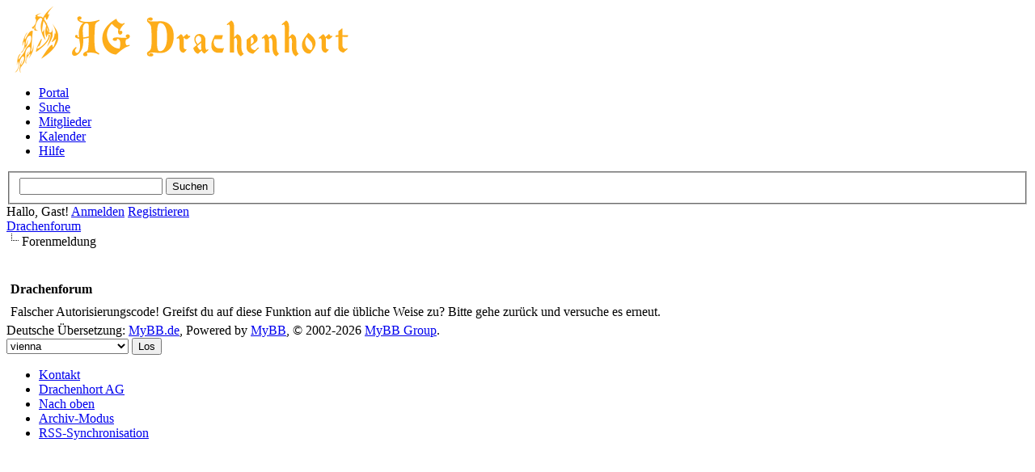

--- FILE ---
content_type: text/html; charset=UTF-8
request_url: https://drachenhort.user.stunet.tu-freiberg.de/ratethread.php?tid=146&rating=3&my_post_key=1884736f446d1a1aaa38f2c81d831676
body_size: 3469
content:
<!DOCTYPE html PUBLIC "-//W3C//DTD XHTML 1.0 Transitional//EN" "http://www.w3.org/TR/xhtml1/DTD/xhtml1-transitional.dtd"><!-- start: error -->
<html xml:lang="de" lang="de" xmlns="http://www.w3.org/1999/xhtml">
<head>
<title>Drachenforum</title>
<!-- start: headerinclude -->
<link rel="alternate" type="application/rss+xml" title="Letzte Themen (RSS 2.0)" href="http://drachenhort.user.stunet.tu-freiberg.de/syndication.php" />
<link rel="alternate" type="application/atom+xml" title="Letzte Themen (Atom 1.0)" href="http://drachenhort.user.stunet.tu-freiberg.de/syndication.php?type=atom1.0" />
<meta http-equiv="Content-Type" content="text/html; charset=UTF-8" />
<meta http-equiv="Content-Script-Type" content="text/javascript" />
<script type="text/javascript" src="http://drachenhort.user.stunet.tu-freiberg.de/jscripts/jquery.js?ver=1800"></script>
<script type="text/javascript" src="http://drachenhort.user.stunet.tu-freiberg.de/jscripts/jquery.plugins.min.js?ver=1800"></script>
<script type="text/javascript" src="http://drachenhort.user.stunet.tu-freiberg.de/jscripts/general.js?ver=1800"></script>

<link type="text/css" rel="stylesheet" href="http://drachenhort.user.stunet.tu-freiberg.de/cache/themes/theme6/global.css" />
<link type="text/css" rel="stylesheet" href="http://drachenhort.user.stunet.tu-freiberg.de/cache/themes/theme1/css3.css" />

<script type="text/javascript">
<!--
	lang.unknown_error = "Ein unbekannter Fehler ist aufgetreten.";

	lang.select2_match = "Ein Ergebnis wurde gefunden, drücke die Eingabetaste um es auszuwählen.";
	lang.select2_matches = "{1} Ergebnisse wurden gefunden, benutze die Pfeiltasten zum Navigieren.";
	lang.select2_nomatches = "Keine Ergebnisse gefunden";
	lang.select2_inputtooshort_single = "Bitte gib ein oder mehrere Zeichen ein";
	lang.select2_inputtooshort_plural = "Bitte gib {1} oder mehr Zeichen ein";
	lang.select2_inputtoolong_single = "Bitte lösche ein Zeichen";
	lang.select2_inputtoolong_plural = "Bitte lösche {1} Zeichen";
	lang.select2_selectiontoobig_single = "Du kannst nur einen Eintrag auswählen";
	lang.select2_selectiontoobig_plural = "Du kannst nur {1} Einträge auswählen";
	lang.select2_loadmore = "Lade weitere Ergebnisse...";
	lang.select2_searching = "Suche...";

	var cookieDomain = "";
	var cookiePath = "/";
	var cookiePrefix = "";
	var deleteevent_confirm = "Möchtest Du dieses Ereignis wirklich löschen?";
	var removeattach_confirm = "Möchtest du die ausgewählten Anhänge wirklich löschen?";
	var loading_text = 'Lade.<br />Bitte warten...';
	var saving_changes = 'Änderungen werden gespeichert ...';
	var use_xmlhttprequest = "1";
	var my_post_key = "ec307c6fa1f6cedce2e8da702381a977";
	var rootpath = "http://drachenhort.user.stunet.tu-freiberg.de";
	var imagepath = "http://drachenhort.user.stunet.tu-freiberg.de/images/drachenhort_gelb";
  	var yes_confirm = "Ja";
	var no_confirm = "Nein";
	var MyBBEditor = null;
	var spinner_image = "http://drachenhort.user.stunet.tu-freiberg.de/images/drachenhort_gelb/spinner.gif";
	var spinner = "<img src='" + spinner_image +"' alt='' />";
// -->
</script>
<link href='//maxcdn.bootstrapcdn.com/font-awesome/4.1.0/css/font-awesome.min.css' rel='stylesheet' type='text/css'>

<script src="images/dark1.8/jquery-ui.js"></script>
  <script>
  $(function() {
    $( document ).tooltip();
  });
  </script>
<!-- end: headerinclude -->
</head>
<body>
<!-- start: header -->
<div id="linksoben"></div>
<div id="rechtsoben"></div>
<div id="container">
		<a name="top" id="top"></a>
		<div id="header">
			<div id="logo">
				<div class="wrapper">
					<a href="http://drachenhort.user.stunet.tu-freiberg.de/index.php"><img src="http://drachenhort.user.stunet.tu-freiberg.de/images/drachenhort_gelb/logo.png" alt="Drachenforum" title="Drachenforum" /></a>
					<ul class="menu top_links">
						<!-- start: header_menu_portal -->
<li><a href="http://drachenhort.user.stunet.tu-freiberg.de/portal.php" class="portal">Portal</a></li>
<!-- end: header_menu_portal -->
						<!-- start: header_menu_search -->
<li><a href="http://drachenhort.user.stunet.tu-freiberg.de/search.php" class="search">Suche</a></li>
<!-- end: header_menu_search -->
						<!-- start: header_menu_memberlist -->
<li><a href="http://drachenhort.user.stunet.tu-freiberg.de/memberlist.php" class="memberlist">Mitglieder</a></li>
<!-- end: header_menu_memberlist -->
						<!-- start: header_menu_calendar -->
<li><a href="http://drachenhort.user.stunet.tu-freiberg.de/calendar.php" class="calendar">Kalender</a></li>
<!-- end: header_menu_calendar -->
						<li><a href="http://drachenhort.user.stunet.tu-freiberg.de/misc.php?action=help" class="help">Hilfe</a></li>
					</ul>
				</div>
			</div>
			<div id="panel">
				<div class="upper">
					<div class="wrapper">
						<!-- start: header_quicksearch -->
						<form action="http://drachenhort.user.stunet.tu-freiberg.de/search.php" method="post">
						<fieldset id="search">
							<input name="keywords" type="text" class="textbox" />
							<input value="Suchen" type="submit" class="button" />
							<input type="hidden" name="action" value="do_search" />
							<input type="hidden" name="postthread" value="1" />
						</fieldset>
						</form>
<!-- end: header_quicksearch -->
						<!-- start: header_welcomeblock_guest -->
						<!-- Continuation of div(class="upper") as opened in the header template -->
						<span class="welcome">Hallo, Gast! <a href="http://drachenhort.user.stunet.tu-freiberg.de/member.php?action=login" onclick="$('#quick_login').modal({ fadeDuration: 250, keepelement: true, zIndex: (typeof modal_zindex !== 'undefined' ? modal_zindex : 9999) }); return false;" class="login">Anmelden</a> <a href="http://drachenhort.user.stunet.tu-freiberg.de/member.php?action=register" class="register">Registrieren</a></span>
					</div>
				</div>
				<div class="modal" id="quick_login" style="display: none;">
					<form method="post" action="http://drachenhort.user.stunet.tu-freiberg.de/member.php">
						<input name="action" type="hidden" value="do_login" />
						<input name="url" type="hidden" value="" />
						<input name="quick_login" type="hidden" value="1" />
						<table width="100%" cellspacing="0" cellpadding="5" border="0" class="tborder">
							<tr>
								<td class="thead" colspan="2"><strong>Login</strong></td>
							</tr>
							<tr>
								<td class="trow1" width="25%"><strong>Benutzername/E-Mail:</strong></td>
								<td class="trow1"><input name="quick_username" id="quick_login_username" type="text" value="" class="textbox initial_focus" /></td>
							</tr>
							<tr>
								<td class="trow2"><strong>Passwort:</strong></td>
								<td class="trow2">
									<input name="quick_password" id="quick_login_password" type="password" value="" class="textbox" /> <a href="http://drachenhort.user.stunet.tu-freiberg.de/member.php?action=lostpw" class="lost_password">Passwort vergessen?</a>
								</td>
							</tr>
							<tr>
								<td class="trow1">&nbsp;</td>
								<td class="trow1 remember_me">
									<input name="quick_remember" id="quick_login_remember" type="checkbox" value="yes" class="checkbox" checked="checked" />
									<label for="quick_login_remember">Merken</label>
								</td>
							</tr>
							<tr>
								<td class="trow2" colspan="2">
									<div align="center"><input name="submit" type="submit" class="button" value="Login" /></div>
								</td>
							</tr>
						</table>
					</form>
				</div>
				<script type="text/javascript">
					$("#quick_login input[name='url']").val($(location).attr('href'));
				</script>
<!-- end: header_welcomeblock_guest -->
					<!-- </div> in header_welcomeblock_member and header_welcomeblock_guest -->
				<!-- </div> in header_welcomeblock_member and header_welcomeblock_guest -->
			</div>
		</div>
		<div id="content">
			<div class="wrapper">
				
				
				
				
				
				
				<!-- start: nav -->

<div class="navigation">
<!-- start: nav_bit -->
<a href="http://drachenhort.user.stunet.tu-freiberg.de/index.php">Drachenforum</a>
<!-- end: nav_bit --><!-- start: nav_sep_active -->
<br /><img src="http://drachenhort.user.stunet.tu-freiberg.de/images/drachenhort_gelb/nav_bit.png" alt="" />
<!-- end: nav_sep_active --><!-- start: nav_bit_active -->
<span class="active">Forenmeldung</span>
<!-- end: nav_bit_active -->
</div>
<!-- end: nav -->
				<br />
<!-- end: header -->
<br />
<table border="0" cellspacing="0" cellpadding="5" class="tborder">
<tr>
<td class="thead"><span class="smalltext"><strong>Drachenforum</strong></span></td>
</tr>
<tr>
<td class="trow1">Falscher Autorisierungscode! Greifst du auf diese Funktion auf die übliche Weise zu? Bitte gehe zurück und versuche es erneut.</td>
</tr>
</table>
<!-- start: footer -->

	</div>
</div>
<div id="footer">
	<div class="upper">
		<div class="wrapper">
		<span id="copyright">
          	Deutsche Übersetzung: <a href="https://www.mybb.de/" target="_blank">MyBB.de</a>, Powered by <a href="http://www.mybb.com" target="_blank">MyBB</a>, &copy; 2002-2026 <a href="http://www.mybb.com" target="_blank">MyBB Group</a>.
          </span>	
          
			<!-- start: footer_themeselect -->
<div class="theme">
<form method="POST" action="/ratethread.php" id="theme_select">
	<input type="hidden" name="tid" value="146" />
<input type="hidden" name="rating" value="3" />
<input type="hidden" name="my_post_key" value="1884736f446d1a1aaa38f2c81d831676" />

	<input type="hidden" name="my_post_key" value="ec307c6fa1f6cedce2e8da702381a977" />
	<!-- start: footer_themeselector -->
<select name="theme" onchange="MyBB.changeTheme();">
<optgroup label="Einfache Themeauswahl">
<!-- start: usercp_themeselector_option -->
<option value="7">vienna</option>
<!-- end: usercp_themeselector_option --><!-- start: usercp_themeselector_option -->
<option value="4">Dark1.8</option>
<!-- end: usercp_themeselector_option --><!-- start: usercp_themeselector_option -->
<option value="5">Drachenhort (silber)</option>
<!-- end: usercp_themeselector_option --><!-- start: usercp_themeselector_option -->
<option value="6">Drachenhort (gelb)</option>
<!-- end: usercp_themeselector_option -->
</optgroup>
</select>
<!-- end: footer_themeselector -->
	<!-- start: gobutton -->
<input type="submit" class="button" value="Los" />
<!-- end: gobutton -->
</form>
</div>
<!-- end: footer_themeselect -->
			<ul class="menu bottom_links">
				<!-- start: footer_contactus -->
<li><a href="mailto:drachenhort.ag@gmail.com">Kontakt</a></li>
<!-- end: footer_contactus -->
				<li><a href="http://drachenhort.user.stunet.tu-freiberg.de/portal.php">Drachenhort AG</a></li>
				<li><a href="#top">Nach oben</a></li>
				<li><a href="http://drachenhort.user.stunet.tu-freiberg.de/archive/index.php">Archiv-Modus</a></li>
				<li><a href="http://drachenhort.user.stunet.tu-freiberg.de/misc.php?action=syndication">RSS-Synchronisation</a></li>
			</ul>
		</div>
	</div>
  <!-- <div class="lower">
		<div class="wrapper">
			<span id="current_time"><strong>Es ist:</strong> 18.01.2026, 11:13</span>
			<span id="copyright">
			</span>
		</div>
	</div>-->
</div>
<!-- The following piece of code allows MyBB to run scheduled tasks. DO NOT REMOVE --><!-- start: task_image -->
<img src="http://drachenhort.user.stunet.tu-freiberg.de/task.php" width="1" height="1" alt="" />
<!-- end: task_image --><!-- End task image code -->

</div>
<div id="linksunten"></div>
<div id="rechtsunten"></div>
<!-- end: footer -->
</body>
</html>
<!-- end: error -->